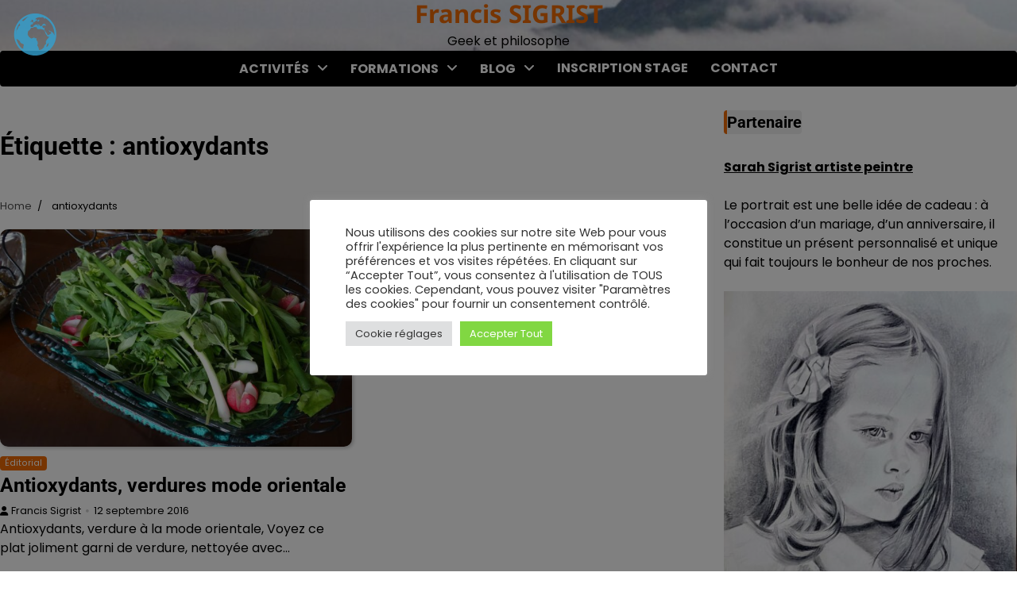

--- FILE ---
content_type: text/html; charset=UTF-8
request_url: https://francis-sigrist.fr/tag/antioxydants/
body_size: 13867
content:
<!doctype html>
<html lang="fr-FR">
<head>
	<meta charset="UTF-8">
	<meta name="viewport" content="width=device-width, initial-scale=1">
	<link rel="profile" href="https://gmpg.org/xfn/11">

	<meta name='robots' content='index, follow, max-image-preview:large, max-snippet:-1, max-video-preview:-1' />
	<style>img:is([sizes="auto" i], [sizes^="auto," i]) { contain-intrinsic-size: 3000px 1500px }</style>
	
	<!-- This site is optimized with the Yoast SEO plugin v26.3 - https://yoast.com/wordpress/plugins/seo/ -->
	<title>antioxydants Archives - Francis SIGRIST</title>
	<meta name="description" content="Maîtrisez vos émotions et votre énergie vitale grâce à l&#039; OAKI, véritable synthèse moderne des techniques martiales japonaises." />
	<link rel="canonical" href="https://francis-sigrist.fr/tag/antioxydants/" />
	<meta property="og:locale" content="fr_FR" />
	<meta property="og:type" content="article" />
	<meta property="og:title" content="antioxydants Archives - Francis SIGRIST" />
	<meta property="og:description" content="Maîtrisez vos émotions et votre énergie vitale grâce à l&#039; OAKI, véritable synthèse moderne des techniques martiales japonaises." />
	<meta property="og:url" content="https://francis-sigrist.fr/tag/antioxydants/" />
	<meta property="og:site_name" content="Francis SIGRIST" />
	<meta property="og:image" content="https://francis-sigrist.fr/wp-content/uploads/2019/02/LOGO-OAKI-p.png" />
	<meta property="og:image:width" content="360" />
	<meta property="og:image:height" content="360" />
	<meta property="og:image:type" content="image/png" />
	<script type="application/ld+json" class="yoast-schema-graph">{"@context":"https://schema.org","@graph":[{"@type":"CollectionPage","@id":"https://francis-sigrist.fr/tag/antioxydants/","url":"https://francis-sigrist.fr/tag/antioxydants/","name":"antioxydants Archives - Francis SIGRIST","isPartOf":{"@id":"https://francis-sigrist.fr/#website"},"primaryImageOfPage":{"@id":"https://francis-sigrist.fr/tag/antioxydants/#primaryimage"},"image":{"@id":"https://francis-sigrist.fr/tag/antioxydants/#primaryimage"},"thumbnailUrl":"https://francis-sigrist.fr/wp-content/uploads/2016/09/antioxydants.jpg","description":"Maîtrisez vos émotions et votre énergie vitale grâce à l' OAKI, véritable synthèse moderne des techniques martiales japonaises.","breadcrumb":{"@id":"https://francis-sigrist.fr/tag/antioxydants/#breadcrumb"},"inLanguage":"fr-FR"},{"@type":"ImageObject","inLanguage":"fr-FR","@id":"https://francis-sigrist.fr/tag/antioxydants/#primaryimage","url":"https://francis-sigrist.fr/wp-content/uploads/2016/09/antioxydants.jpg","contentUrl":"https://francis-sigrist.fr/wp-content/uploads/2016/09/antioxydants.jpg","width":703,"height":436,"caption":"antioxydants"},{"@type":"BreadcrumbList","@id":"https://francis-sigrist.fr/tag/antioxydants/#breadcrumb","itemListElement":[{"@type":"ListItem","position":1,"name":"Accueil","item":"https://francis-sigrist.fr/"},{"@type":"ListItem","position":2,"name":"antioxydants"}]},{"@type":"WebSite","@id":"https://francis-sigrist.fr/#website","url":"https://francis-sigrist.fr/","name":"Francis SIGRIST","description":"Geek et philosophe","publisher":{"@id":"https://francis-sigrist.fr/#/schema/person/221928a4eba076b82c20c73196cf7ba0"},"potentialAction":[{"@type":"SearchAction","target":{"@type":"EntryPoint","urlTemplate":"https://francis-sigrist.fr/?s={search_term_string}"},"query-input":{"@type":"PropertyValueSpecification","valueRequired":true,"valueName":"search_term_string"}}],"inLanguage":"fr-FR"},{"@type":["Person","Organization"],"@id":"https://francis-sigrist.fr/#/schema/person/221928a4eba076b82c20c73196cf7ba0","name":"Francis Sigrist","image":{"@type":"ImageObject","inLanguage":"fr-FR","@id":"https://francis-sigrist.fr/#/schema/person/image/","url":"https://francis-sigrist.fr/wp-content/uploads/2019/07/francis-opti.png","contentUrl":"https://francis-sigrist.fr/wp-content/uploads/2019/07/francis-opti.png","width":476,"height":523,"caption":"Francis Sigrist"},"logo":{"@id":"https://francis-sigrist.fr/#/schema/person/image/"},"description":"Avec plus de 40 années d'expérience dans les arts martiaux et les arts énergétiques comme le Qi Gong et le Yoga, Francis il a croisé la route de nombreux Maîtres qui lui on transmis la philosophie qu'il applique avec enthousiasme et qu'il aime partager."}]}</script>
	<!-- / Yoast SEO plugin. -->


<link rel='dns-prefetch' href='//static.addtoany.com' />
<link rel="alternate" type="application/rss+xml" title="Francis SIGRIST &raquo; Flux" href="https://francis-sigrist.fr/feed/" />
<link rel="alternate" type="application/rss+xml" title="Francis SIGRIST &raquo; Flux des commentaires" href="https://francis-sigrist.fr/comments/feed/" />
<link rel="alternate" type="application/rss+xml" title="Francis SIGRIST &raquo; Flux de l’étiquette antioxydants" href="https://francis-sigrist.fr/tag/antioxydants/feed/" />
		<!-- This site uses the Google Analytics by MonsterInsights plugin v9.9.0 - Using Analytics tracking - https://www.monsterinsights.com/ -->
							<script src="//www.googletagmanager.com/gtag/js?id=G-KCRQ9S3NXH"  data-cfasync="false" data-wpfc-render="false" async></script>
			<script data-cfasync="false" data-wpfc-render="false">
				var mi_version = '9.9.0';
				var mi_track_user = true;
				var mi_no_track_reason = '';
								var MonsterInsightsDefaultLocations = {"page_location":"https:\/\/francis-sigrist.fr\/tag\/antioxydants\/"};
								if ( typeof MonsterInsightsPrivacyGuardFilter === 'function' ) {
					var MonsterInsightsLocations = (typeof MonsterInsightsExcludeQuery === 'object') ? MonsterInsightsPrivacyGuardFilter( MonsterInsightsExcludeQuery ) : MonsterInsightsPrivacyGuardFilter( MonsterInsightsDefaultLocations );
				} else {
					var MonsterInsightsLocations = (typeof MonsterInsightsExcludeQuery === 'object') ? MonsterInsightsExcludeQuery : MonsterInsightsDefaultLocations;
				}

								var disableStrs = [
										'ga-disable-G-KCRQ9S3NXH',
									];

				/* Function to detect opted out users */
				function __gtagTrackerIsOptedOut() {
					for (var index = 0; index < disableStrs.length; index++) {
						if (document.cookie.indexOf(disableStrs[index] + '=true') > -1) {
							return true;
						}
					}

					return false;
				}

				/* Disable tracking if the opt-out cookie exists. */
				if (__gtagTrackerIsOptedOut()) {
					for (var index = 0; index < disableStrs.length; index++) {
						window[disableStrs[index]] = true;
					}
				}

				/* Opt-out function */
				function __gtagTrackerOptout() {
					for (var index = 0; index < disableStrs.length; index++) {
						document.cookie = disableStrs[index] + '=true; expires=Thu, 31 Dec 2099 23:59:59 UTC; path=/';
						window[disableStrs[index]] = true;
					}
				}

				if ('undefined' === typeof gaOptout) {
					function gaOptout() {
						__gtagTrackerOptout();
					}
				}
								window.dataLayer = window.dataLayer || [];

				window.MonsterInsightsDualTracker = {
					helpers: {},
					trackers: {},
				};
				if (mi_track_user) {
					function __gtagDataLayer() {
						dataLayer.push(arguments);
					}

					function __gtagTracker(type, name, parameters) {
						if (!parameters) {
							parameters = {};
						}

						if (parameters.send_to) {
							__gtagDataLayer.apply(null, arguments);
							return;
						}

						if (type === 'event') {
														parameters.send_to = monsterinsights_frontend.v4_id;
							var hookName = name;
							if (typeof parameters['event_category'] !== 'undefined') {
								hookName = parameters['event_category'] + ':' + name;
							}

							if (typeof MonsterInsightsDualTracker.trackers[hookName] !== 'undefined') {
								MonsterInsightsDualTracker.trackers[hookName](parameters);
							} else {
								__gtagDataLayer('event', name, parameters);
							}
							
						} else {
							__gtagDataLayer.apply(null, arguments);
						}
					}

					__gtagTracker('js', new Date());
					__gtagTracker('set', {
						'developer_id.dZGIzZG': true,
											});
					if ( MonsterInsightsLocations.page_location ) {
						__gtagTracker('set', MonsterInsightsLocations);
					}
										__gtagTracker('config', 'G-KCRQ9S3NXH', {"forceSSL":"true"} );
										window.gtag = __gtagTracker;										(function () {
						/* https://developers.google.com/analytics/devguides/collection/analyticsjs/ */
						/* ga and __gaTracker compatibility shim. */
						var noopfn = function () {
							return null;
						};
						var newtracker = function () {
							return new Tracker();
						};
						var Tracker = function () {
							return null;
						};
						var p = Tracker.prototype;
						p.get = noopfn;
						p.set = noopfn;
						p.send = function () {
							var args = Array.prototype.slice.call(arguments);
							args.unshift('send');
							__gaTracker.apply(null, args);
						};
						var __gaTracker = function () {
							var len = arguments.length;
							if (len === 0) {
								return;
							}
							var f = arguments[len - 1];
							if (typeof f !== 'object' || f === null || typeof f.hitCallback !== 'function') {
								if ('send' === arguments[0]) {
									var hitConverted, hitObject = false, action;
									if ('event' === arguments[1]) {
										if ('undefined' !== typeof arguments[3]) {
											hitObject = {
												'eventAction': arguments[3],
												'eventCategory': arguments[2],
												'eventLabel': arguments[4],
												'value': arguments[5] ? arguments[5] : 1,
											}
										}
									}
									if ('pageview' === arguments[1]) {
										if ('undefined' !== typeof arguments[2]) {
											hitObject = {
												'eventAction': 'page_view',
												'page_path': arguments[2],
											}
										}
									}
									if (typeof arguments[2] === 'object') {
										hitObject = arguments[2];
									}
									if (typeof arguments[5] === 'object') {
										Object.assign(hitObject, arguments[5]);
									}
									if ('undefined' !== typeof arguments[1].hitType) {
										hitObject = arguments[1];
										if ('pageview' === hitObject.hitType) {
											hitObject.eventAction = 'page_view';
										}
									}
									if (hitObject) {
										action = 'timing' === arguments[1].hitType ? 'timing_complete' : hitObject.eventAction;
										hitConverted = mapArgs(hitObject);
										__gtagTracker('event', action, hitConverted);
									}
								}
								return;
							}

							function mapArgs(args) {
								var arg, hit = {};
								var gaMap = {
									'eventCategory': 'event_category',
									'eventAction': 'event_action',
									'eventLabel': 'event_label',
									'eventValue': 'event_value',
									'nonInteraction': 'non_interaction',
									'timingCategory': 'event_category',
									'timingVar': 'name',
									'timingValue': 'value',
									'timingLabel': 'event_label',
									'page': 'page_path',
									'location': 'page_location',
									'title': 'page_title',
									'referrer' : 'page_referrer',
								};
								for (arg in args) {
																		if (!(!args.hasOwnProperty(arg) || !gaMap.hasOwnProperty(arg))) {
										hit[gaMap[arg]] = args[arg];
									} else {
										hit[arg] = args[arg];
									}
								}
								return hit;
							}

							try {
								f.hitCallback();
							} catch (ex) {
							}
						};
						__gaTracker.create = newtracker;
						__gaTracker.getByName = newtracker;
						__gaTracker.getAll = function () {
							return [];
						};
						__gaTracker.remove = noopfn;
						__gaTracker.loaded = true;
						window['__gaTracker'] = __gaTracker;
					})();
									} else {
										console.log("");
					(function () {
						function __gtagTracker() {
							return null;
						}

						window['__gtagTracker'] = __gtagTracker;
						window['gtag'] = __gtagTracker;
					})();
									}
			</script>
			
							<!-- / Google Analytics by MonsterInsights -->
		<script>
window._wpemojiSettings = {"baseUrl":"https:\/\/s.w.org\/images\/core\/emoji\/16.0.1\/72x72\/","ext":".png","svgUrl":"https:\/\/s.w.org\/images\/core\/emoji\/16.0.1\/svg\/","svgExt":".svg","source":{"concatemoji":"https:\/\/francis-sigrist.fr\/wp-includes\/js\/wp-emoji-release.min.js?ver=6.8.3"}};
/*! This file is auto-generated */
!function(s,n){var o,i,e;function c(e){try{var t={supportTests:e,timestamp:(new Date).valueOf()};sessionStorage.setItem(o,JSON.stringify(t))}catch(e){}}function p(e,t,n){e.clearRect(0,0,e.canvas.width,e.canvas.height),e.fillText(t,0,0);var t=new Uint32Array(e.getImageData(0,0,e.canvas.width,e.canvas.height).data),a=(e.clearRect(0,0,e.canvas.width,e.canvas.height),e.fillText(n,0,0),new Uint32Array(e.getImageData(0,0,e.canvas.width,e.canvas.height).data));return t.every(function(e,t){return e===a[t]})}function u(e,t){e.clearRect(0,0,e.canvas.width,e.canvas.height),e.fillText(t,0,0);for(var n=e.getImageData(16,16,1,1),a=0;a<n.data.length;a++)if(0!==n.data[a])return!1;return!0}function f(e,t,n,a){switch(t){case"flag":return n(e,"\ud83c\udff3\ufe0f\u200d\u26a7\ufe0f","\ud83c\udff3\ufe0f\u200b\u26a7\ufe0f")?!1:!n(e,"\ud83c\udde8\ud83c\uddf6","\ud83c\udde8\u200b\ud83c\uddf6")&&!n(e,"\ud83c\udff4\udb40\udc67\udb40\udc62\udb40\udc65\udb40\udc6e\udb40\udc67\udb40\udc7f","\ud83c\udff4\u200b\udb40\udc67\u200b\udb40\udc62\u200b\udb40\udc65\u200b\udb40\udc6e\u200b\udb40\udc67\u200b\udb40\udc7f");case"emoji":return!a(e,"\ud83e\udedf")}return!1}function g(e,t,n,a){var r="undefined"!=typeof WorkerGlobalScope&&self instanceof WorkerGlobalScope?new OffscreenCanvas(300,150):s.createElement("canvas"),o=r.getContext("2d",{willReadFrequently:!0}),i=(o.textBaseline="top",o.font="600 32px Arial",{});return e.forEach(function(e){i[e]=t(o,e,n,a)}),i}function t(e){var t=s.createElement("script");t.src=e,t.defer=!0,s.head.appendChild(t)}"undefined"!=typeof Promise&&(o="wpEmojiSettingsSupports",i=["flag","emoji"],n.supports={everything:!0,everythingExceptFlag:!0},e=new Promise(function(e){s.addEventListener("DOMContentLoaded",e,{once:!0})}),new Promise(function(t){var n=function(){try{var e=JSON.parse(sessionStorage.getItem(o));if("object"==typeof e&&"number"==typeof e.timestamp&&(new Date).valueOf()<e.timestamp+604800&&"object"==typeof e.supportTests)return e.supportTests}catch(e){}return null}();if(!n){if("undefined"!=typeof Worker&&"undefined"!=typeof OffscreenCanvas&&"undefined"!=typeof URL&&URL.createObjectURL&&"undefined"!=typeof Blob)try{var e="postMessage("+g.toString()+"("+[JSON.stringify(i),f.toString(),p.toString(),u.toString()].join(",")+"));",a=new Blob([e],{type:"text/javascript"}),r=new Worker(URL.createObjectURL(a),{name:"wpTestEmojiSupports"});return void(r.onmessage=function(e){c(n=e.data),r.terminate(),t(n)})}catch(e){}c(n=g(i,f,p,u))}t(n)}).then(function(e){for(var t in e)n.supports[t]=e[t],n.supports.everything=n.supports.everything&&n.supports[t],"flag"!==t&&(n.supports.everythingExceptFlag=n.supports.everythingExceptFlag&&n.supports[t]);n.supports.everythingExceptFlag=n.supports.everythingExceptFlag&&!n.supports.flag,n.DOMReady=!1,n.readyCallback=function(){n.DOMReady=!0}}).then(function(){return e}).then(function(){var e;n.supports.everything||(n.readyCallback(),(e=n.source||{}).concatemoji?t(e.concatemoji):e.wpemoji&&e.twemoji&&(t(e.twemoji),t(e.wpemoji)))}))}((window,document),window._wpemojiSettings);
</script>
<style id='wp-emoji-styles-inline-css'>

	img.wp-smiley, img.emoji {
		display: inline !important;
		border: none !important;
		box-shadow: none !important;
		height: 1em !important;
		width: 1em !important;
		margin: 0 0.07em !important;
		vertical-align: -0.1em !important;
		background: none !important;
		padding: 0 !important;
	}
</style>
<link rel='stylesheet' id='cookie-law-info-css' href='https://francis-sigrist.fr/wp-content/plugins/cookie-law-info/legacy/public/css/cookie-law-info-public.css?ver=3.3.6' media='all' />
<link rel='stylesheet' id='cookie-law-info-gdpr-css' href='https://francis-sigrist.fr/wp-content/plugins/cookie-law-info/legacy/public/css/cookie-law-info-gdpr.css?ver=3.3.6' media='all' />
<link rel='stylesheet' id='eternal-news-fonts-css' href='https://francis-sigrist.fr/wp-content/fonts/25e2a06084be5e81267c6619e239a0e2.css' media='all' />
<link rel='stylesheet' id='slick-style-css' href='https://francis-sigrist.fr/wp-content/plugins/wp-google-my-business-auto-publish/inc/external/slick.css?ver=6.8.3' media='all' />
<link rel='stylesheet' id='fontawesome-style-css' href='https://francis-sigrist.fr/wp-content/themes/eternal-news/assets/css/fontawesome.min.css?ver=6.7.2' media='all' />
<link rel='stylesheet' id='conveyor-ticker-style-css' href='https://francis-sigrist.fr/wp-content/themes/eternal-news/assets/css/jquery.jConveyorTicker.min.css?ver=1.1.0' media='all' />
<link rel='stylesheet' id='eternal-news-blocks-style-css' href='https://francis-sigrist.fr/wp-content/themes/eternal-news/assets/css/blocks.min.css?ver=6.8.3' media='all' />
<link rel='stylesheet' id='eternal-news-style-css' href='https://francis-sigrist.fr/wp-content/themes/eternal-news/style.css?ver=1.0.1' media='all' />
<style id='eternal-news-style-inline-css'>


	/* Site title and tagline color css */
	:root {
		--site-title-hue: #ed6904;
		--site-tagline-hue: #000000;

		
		
		
		
	}
	
</style>
<link rel='stylesheet' id='addtoany-css' href='https://francis-sigrist.fr/wp-content/plugins/add-to-any/addtoany.min.css?ver=1.16' media='all' />
<link rel='stylesheet' id='elementor-frontend-css' href='https://francis-sigrist.fr/wp-content/plugins/elementor/assets/css/frontend.min.css?ver=3.33.0' media='all' />
<link rel='stylesheet' id='eael-general-css' href='https://francis-sigrist.fr/wp-content/plugins/essential-addons-for-elementor-lite/assets/front-end/css/view/general.min.css?ver=6.4.0' media='all' />
<script src="https://francis-sigrist.fr/wp-content/plugins/google-analytics-for-wordpress/assets/js/frontend-gtag.min.js?ver=9.9.0" id="monsterinsights-frontend-script-js" async data-wp-strategy="async"></script>
<script data-cfasync="false" data-wpfc-render="false" id='monsterinsights-frontend-script-js-extra'>var monsterinsights_frontend = {"js_events_tracking":"true","download_extensions":"doc,pdf,ppt,zip,xls,docx,pptx,xlsx","inbound_paths":"[]","home_url":"https:\/\/francis-sigrist.fr","hash_tracking":"false","v4_id":"G-KCRQ9S3NXH"};</script>
<script id="addtoany-core-js-before">
window.a2a_config=window.a2a_config||{};a2a_config.callbacks=[];a2a_config.overlays=[];a2a_config.templates={};a2a_localize = {
	Share: "Partager",
	Save: "Enregistrer",
	Subscribe: "S'abonner",
	Email: "E-mail",
	Bookmark: "Marque-page",
	ShowAll: "Montrer tout",
	ShowLess: "Montrer moins",
	FindServices: "Trouver des service(s)",
	FindAnyServiceToAddTo: "Trouver instantan&eacute;ment des services &agrave; ajouter &agrave;",
	PoweredBy: "Propuls&eacute; par",
	ShareViaEmail: "Partager par e-mail",
	SubscribeViaEmail: "S’abonner par e-mail",
	BookmarkInYourBrowser: "Ajouter un signet dans votre navigateur",
	BookmarkInstructions: "Appuyez sur Ctrl+D ou \u2318+D pour mettre cette page en signet",
	AddToYourFavorites: "Ajouter &agrave; vos favoris",
	SendFromWebOrProgram: "Envoyer depuis n’importe quelle adresse e-mail ou logiciel e-mail",
	EmailProgram: "Programme d’e-mail",
	More: "Plus&#8230;",
	ThanksForSharing: "Merci de partager !",
	ThanksForFollowing: "Merci de nous suivre !"
};
</script>
<script defer src="https://static.addtoany.com/menu/page.js" id="addtoany-core-js"></script>
<script src="https://francis-sigrist.fr/wp-includes/js/jquery/jquery.min.js?ver=3.7.1" id="jquery-core-js"></script>
<script src="https://francis-sigrist.fr/wp-includes/js/jquery/jquery-migrate.min.js?ver=3.4.1" id="jquery-migrate-js"></script>
<script defer src="https://francis-sigrist.fr/wp-content/plugins/add-to-any/addtoany.min.js?ver=1.1" id="addtoany-jquery-js"></script>
<script id="cookie-law-info-js-extra">
var Cli_Data = {"nn_cookie_ids":[],"cookielist":[],"non_necessary_cookies":[],"ccpaEnabled":"","ccpaRegionBased":"","ccpaBarEnabled":"","strictlyEnabled":["necessary","obligatoire"],"ccpaType":"gdpr","js_blocking":"","custom_integration":"","triggerDomRefresh":"","secure_cookies":""};
var cli_cookiebar_settings = {"animate_speed_hide":"500","animate_speed_show":"500","background":"#FFF","border":"#b1a6a6c2","border_on":"","button_1_button_colour":"#61a229","button_1_button_hover":"#4e8221","button_1_link_colour":"#fff","button_1_as_button":"1","button_1_new_win":"","button_2_button_colour":"#333","button_2_button_hover":"#292929","button_2_link_colour":"#444","button_2_as_button":"1","button_2_hidebar":"","button_3_button_colour":"#dedfe0","button_3_button_hover":"#b2b2b3","button_3_link_colour":"#333333","button_3_as_button":"1","button_3_new_win":"","button_4_button_colour":"#dedfe0","button_4_button_hover":"#b2b2b3","button_4_link_colour":"#333333","button_4_as_button":"1","button_7_button_colour":"#81d742","button_7_button_hover":"#67ac35","button_7_link_colour":"#fff","button_7_as_button":"1","button_7_new_win":"","font_family":"inherit","header_fix":"","notify_animate_hide":"1","notify_animate_show":"1","notify_div_id":"#cookie-law-info-bar","notify_position_horizontal":"right","notify_position_vertical":"bottom","scroll_close":"","scroll_close_reload":"","accept_close_reload":"","reject_close_reload":"","showagain_tab":"","showagain_background":"#fff","showagain_border":"#000","showagain_div_id":"#cookie-law-info-again","showagain_x_position":"100px","text":"#333333","show_once_yn":"","show_once":"10000","logging_on":"","as_popup":"","popup_overlay":"1","bar_heading_text":"","cookie_bar_as":"popup","popup_showagain_position":"bottom-right","widget_position":"left"};
var log_object = {"ajax_url":"https:\/\/francis-sigrist.fr\/wp-admin\/admin-ajax.php"};
</script>
<script src="https://francis-sigrist.fr/wp-content/plugins/cookie-law-info/legacy/public/js/cookie-law-info-public.js?ver=3.3.6" id="cookie-law-info-js"></script>
<link rel="https://api.w.org/" href="https://francis-sigrist.fr/wp-json/" /><link rel="alternate" title="JSON" type="application/json" href="https://francis-sigrist.fr/wp-json/wp/v2/tags/180" /><link rel="EditURI" type="application/rsd+xml" title="RSD" href="https://francis-sigrist.fr/xmlrpc.php?rsd" />
<meta name="generator" content="WordPress 6.8.3" />

<style type="text/css" id="breadcrumb-trail-css">.trail-items li:not(:last-child):after {content: "/";}</style>
<meta name="generator" content="Elementor 3.33.0; features: additional_custom_breakpoints; settings: css_print_method-external, google_font-enabled, font_display-auto">
			<style>
				.e-con.e-parent:nth-of-type(n+4):not(.e-lazyloaded):not(.e-no-lazyload),
				.e-con.e-parent:nth-of-type(n+4):not(.e-lazyloaded):not(.e-no-lazyload) * {
					background-image: none !important;
				}
				@media screen and (max-height: 1024px) {
					.e-con.e-parent:nth-of-type(n+3):not(.e-lazyloaded):not(.e-no-lazyload),
					.e-con.e-parent:nth-of-type(n+3):not(.e-lazyloaded):not(.e-no-lazyload) * {
						background-image: none !important;
					}
				}
				@media screen and (max-height: 640px) {
					.e-con.e-parent:nth-of-type(n+2):not(.e-lazyloaded):not(.e-no-lazyload),
					.e-con.e-parent:nth-of-type(n+2):not(.e-lazyloaded):not(.e-no-lazyload) * {
						background-image: none !important;
					}
				}
			</style>
			<link rel="icon" href="https://francis-sigrist.fr/wp-content/uploads/2022/05/cropped-cropped-logo-francis-32x32.png" sizes="32x32" />
<link rel="icon" href="https://francis-sigrist.fr/wp-content/uploads/2022/05/cropped-cropped-logo-francis-192x192.png" sizes="192x192" />
<link rel="apple-touch-icon" href="https://francis-sigrist.fr/wp-content/uploads/2022/05/cropped-cropped-logo-francis-180x180.png" />
<meta name="msapplication-TileImage" content="https://francis-sigrist.fr/wp-content/uploads/2022/05/cropped-cropped-logo-francis-270x270.png" />
</head>

<body class="archive tag tag-antioxydants tag-180 wp-embed-responsive wp-theme-eternal-news hfeed artify-eternal-news light-theme right-sidebar elementor-default elementor-kit-5909">
		<div id="page" class="site">
		<a class="skip-link screen-reader-text" href="#primary-content">Skip to content</a>

		<div id="loader">
			<div class="loader-container">
				<div id="preloader">
					<div class="pre-loader-6"></div>
				</div>
			</div>
		</div><!-- #loader -->
		
		
		<header id="masthead" class="site-header">
			
			<div class="site-middle-header">
									<div class="theme-header-img">
						<img src="https://francis-sigrist.fr/wp-content/uploads/2021/01/cropped-cropped-cropped-home_page_header-scaled-1-1.jpg" alt="Header Image">
					</div>
								<div class="site-container-width">
					<div class="site-middle-header-wrapper">
						<div class="site-branding">
															<div class="site-identity">
																			<p class="site-title"><a href="https://francis-sigrist.fr/" rel="home">Francis SIGRIST</a></p>
																					<p class="site-description">Geek et philosophe</p>
																	</div>
													</div>
											</div>
				</div>
			</div>

			<div class="theme-main-header">
				<div class="site-container-width">
					<div class="theme-main-header-wrapper">
						<div class="primary-nav">
							<div class="primary-nav-container">

								<div class="header-nav">
									<nav id="site-navigation" class="main-navigation">
										<button class="menu-toggle" aria-controls="primary-menu" aria-expanded="false">
											<span></span>
											<span></span>
											<span></span>
										</button>
										<div class="menu-haut-container"><ul id="primary-menu" class="menu"><li id="menu-item-8561" class="menu-item menu-item-type-custom menu-item-object-custom menu-item-has-children menu-item-8561"><a href="#.">Activités</a>
<ul class="sub-menu">
	<li id="menu-item-7743" class="menu-item menu-item-type-post_type menu-item-object-page menu-item-home menu-item-has-children menu-item-7743"><a href="https://francis-sigrist.fr/methode-oaki/">Méthode OAKI</a>
	<ul class="sub-menu">
		<li id="menu-item-7742" class="menu-item menu-item-type-post_type menu-item-object-page menu-item-7742"><a href="https://francis-sigrist.fr/energie-vitale/">Énergie Vitale</a></li>
	</ul>
</li>
	<li id="menu-item-7751" class="menu-item menu-item-type-custom menu-item-object-custom menu-item-has-children menu-item-7751"><a href="#.">Méditations</a>
	<ul class="sub-menu">
		<li id="menu-item-7736" class="menu-item menu-item-type-post_type menu-item-object-page menu-item-7736"><a href="https://francis-sigrist.fr/meditation-avec-objet/">Méditation avec objet</a></li>
		<li id="menu-item-7746" class="menu-item menu-item-type-post_type menu-item-object-page menu-item-7746"><a href="https://francis-sigrist.fr/meditation-nancy-moderne/relaxation/">Relaxation</a></li>
		<li id="menu-item-7737" class="menu-item menu-item-type-post_type menu-item-object-page menu-item-7737"><a href="https://francis-sigrist.fr/meditation-spirituelle/">Méditation Spirituelle</a></li>
	</ul>
</li>
</ul>
</li>
<li id="menu-item-7752" class="menu-item menu-item-type-custom menu-item-object-custom menu-item-has-children menu-item-7752"><a href="#.">Formations</a>
<ul class="sub-menu">
	<li id="menu-item-10713" class="menu-item menu-item-type-custom menu-item-object-custom menu-item-10713"><a href="https://sylvotherapie.eu/formation-sylvotherapie/">Animateur Sylvothérapie</a></li>
	<li id="menu-item-7720" class="menu-item menu-item-type-post_type menu-item-object-page menu-item-7720"><a href="https://francis-sigrist.fr/formation-art-des-samourais/">Formation Art des Samouraïs</a></li>
</ul>
</li>
<li id="menu-item-7800" class="menu-item menu-item-type-custom menu-item-object-custom menu-item-has-children menu-item-7800"><a href="#.">Blog</a>
<ul class="sub-menu">
	<li id="menu-item-7795" class="menu-item menu-item-type-taxonomy menu-item-object-category menu-item-7795"><a href="https://francis-sigrist.fr/category/editorial/">Éditorial</a></li>
	<li id="menu-item-9470" class="menu-item menu-item-type-taxonomy menu-item-object-category menu-item-9470"><a href="https://francis-sigrist.fr/category/autosuggestion/">Autosuggestion</a></li>
	<li id="menu-item-7797" class="menu-item menu-item-type-taxonomy menu-item-object-category menu-item-7797"><a href="https://francis-sigrist.fr/category/dans-les-medias/">Dans les médias</a></li>
	<li id="menu-item-7798" class="menu-item menu-item-type-taxonomy menu-item-object-category menu-item-7798"><a href="https://francis-sigrist.fr/category/sante/">Santé</a></li>
	<li id="menu-item-9469" class="menu-item menu-item-type-taxonomy menu-item-object-category menu-item-9469"><a href="https://francis-sigrist.fr/category/dans-les-medias/">Dans les médias</a></li>
</ul>
</li>
<li id="menu-item-11010" class="menu-item menu-item-type-post_type menu-item-object-page menu-item-11010"><a href="https://francis-sigrist.fr/inscription-stage/">Inscription Stage</a></li>
<li id="menu-item-11017" class="menu-item menu-item-type-post_type menu-item-object-page menu-item-11017"><a href="https://francis-sigrist.fr/contact/">Contact</a></li>
</ul></div>									</nav><!-- #site-navigation -->
								</div>

							</div>
						</div>
					</div>
				</div>
			</div>

		</header><!-- #masthead -->

		<div id="primary-content" class="primary-site-content">

			
				<div id="content" class="site-content site-container-width">
					<div class="theme-wrapper">

					
<main id="primary" class="site-main">

	
		<header class="page-header">
			<h1 class="page-title">Étiquette : <span>antioxydants</span></h1>		</header><!-- .page-header -->
					<div id="breadcrumb-list">
				<nav role="navigation" aria-label="Breadcrumbs" class="breadcrumb-trail breadcrumbs" itemprop="breadcrumb"><ul class="trail-items" itemscope itemtype="http://schema.org/BreadcrumbList"><meta name="numberOfItems" content="2" /><meta name="itemListOrder" content="Ascending" /><li itemprop="itemListElement" itemscope itemtype="http://schema.org/ListItem" class="trail-item trail-begin"><a href="https://francis-sigrist.fr/" rel="home" itemprop="item"><span itemprop="name">Home</span></a><meta itemprop="position" content="1" /></li><li itemprop="itemListElement" itemscope itemtype="http://schema.org/ListItem" class="trail-item trail-end"><span itemprop="item"><span itemprop="name">antioxydants</span></span><meta itemprop="position" content="2" /></li></ul></nav>			</div><!-- #breadcrumb-list -->
		
		
		<div class="archive-area grid-view double-column">

			
<article id="post-2847" class="post-2847 post type-post status-publish format-standard has-post-thumbnail hentry category-editorial tag-antioxydants">
	<div class="single-card-container grid-card">
			<div class="single-card-image">
				
			<a class="post-thumbnail" href="https://francis-sigrist.fr/antioxydants-verdures-mode-orientale/" aria-hidden="true" tabindex="-1">
				<img fetchpriority="high" width="703" height="436" src="https://francis-sigrist.fr/wp-content/uploads/2016/09/antioxydants.jpg" class="attachment-post-thumbnail size-post-thumbnail wp-post-image" alt="Antioxydants, verdures mode orientale" decoding="async" srcset="https://francis-sigrist.fr/wp-content/uploads/2016/09/antioxydants.jpg 703w, https://francis-sigrist.fr/wp-content/uploads/2016/09/antioxydants-500x310.jpg 500w, https://francis-sigrist.fr/wp-content/uploads/2016/09/antioxydants-600x372.jpg 600w" sizes="(max-width: 703px) 100vw, 703px" />			</a>

						</div>
		<div class="single-card-detail">
							<div class="card-categories">
					<span class="cat-links"><a href="https://francis-sigrist.fr/category/editorial/" rel="category tag">Éditorial</a></span>				</div>
						<h2 class="card-title"><a href="https://francis-sigrist.fr/antioxydants-verdures-mode-orientale/" rel="bookmark">Antioxydants, verdures mode orientale</a></h2>				<div class="card-meta">
											<span class="post-author"><span class="byline"> <span class="author vcard"><a class="url fn n" href="https://francis-sigrist.fr/author/admin54/">Francis Sigrist</a></span></span></span>
																<span class="post-date"><span class="posted-on"><a href="https://francis-sigrist.fr/antioxydants-verdures-mode-orientale/" rel="bookmark"><time class="entry-date published" datetime="2016-09-12T07:17:38+02:00">12 septembre 2016</time><time class="updated" datetime="2017-02-22T08:23:05+01:00">22 février 2017</time></a></span></span>
									</div>
						<div class="post-content">
				Antioxydants, verdure à la mode orientale, Voyez ce plat joliment garni de verdure, nettoyée avec…			</div><!-- post-content -->
		</div>
	</div>
</article><!-- #post-2847 -->
		</div>
		
		</main><!-- #main -->


<aside id="secondary" class="widget-area">
	<section id="text-22" class="widget widget_text"><h2 class="widget-title">Partenaire</h2>			<div class="textwidget"><p><a href="https://sarah-sigrist-artiste-peintre.fr/"><strong>Sarah Sigrist artiste peintre</strong></a></p>
<p class="wa_style_itlm22n36qa1ko">Le portrait est une belle idée de cadeau : à l’occasion d’un mariage, d’un anniversaire, il constitue un présent personnalisé et unique qui fait toujours le bonheur de nos proches.</p>
</div>
		</section><section id="media_image-2" class="widget widget_media_image"><img width="386" height="500" src="https://francis-sigrist.fr/wp-content/uploads/2025/01/Portrait-petite-386x500.jpg" class="image wp-image-11057  attachment-medium size-medium" alt="SARAH SIGRIST" style="max-width: 100%; height: auto;" decoding="async" srcset="https://francis-sigrist.fr/wp-content/uploads/2025/01/Portrait-petite-386x500.jpg 386w, https://francis-sigrist.fr/wp-content/uploads/2025/01/Portrait-petite-790x1024.jpg 790w, https://francis-sigrist.fr/wp-content/uploads/2025/01/Portrait-petite-768x996.jpg 768w, https://francis-sigrist.fr/wp-content/uploads/2025/01/Portrait-petite-1185x1536.jpg 1185w, https://francis-sigrist.fr/wp-content/uploads/2025/01/Portrait-petite.jpg 1557w" sizes="(max-width: 386px) 100vw, 386px" /></section></aside><!-- #secondary -->

</div>

</div>
</div><!-- #content -->


<footer id="colophon" class="site-footer">
		<div class="upper-footer">
		<div class="site-container-width">
			<div class="upper-footer-container">

									<div class="footer-widget-block">
						<section id="text-16" class="widget widget_text"><h2 class="widget-title">Partenaire</h2>			<div class="textwidget"><p><span class="tp-bq-desc"><a href="https://sylvotherapie.eu/"><strong>Sylvothérapie des bains de forêt</strong></a></span></p>
<p><span class="tp-bq-desc">Depuis la nuit des temps, les hommes ont ressenti l&rsquo;appel de la forêt dont il est issu. Nourriture, protection, santé, spiritualité, les arbres sont reconnus comme des parents anciens, protecteurs et porteurs de sagesse.</span></p>
</div>
		</section><section id="media_image-3" class="widget widget_media_image"><img width="519" height="359" src="https://francis-sigrist.fr/wp-content/uploads/2021/07/japan-378134_1920-768x531.jpg" class="image wp-image-7820  attachment-519x359 size-519x359" alt="sylvothérapie" style="max-width: 100%; height: auto;" decoding="async" srcset="https://francis-sigrist.fr/wp-content/uploads/2021/07/japan-378134_1920-768x531.jpg 768w, https://francis-sigrist.fr/wp-content/uploads/2021/07/japan-378134_1920-500x346.jpg 500w, https://francis-sigrist.fr/wp-content/uploads/2021/07/japan-378134_1920-1024x708.jpg 1024w, https://francis-sigrist.fr/wp-content/uploads/2021/07/japan-378134_1920-1536x1062.jpg 1536w, https://francis-sigrist.fr/wp-content/uploads/2021/07/japan-378134_1920-1563x1080.jpg 1563w, https://francis-sigrist.fr/wp-content/uploads/2021/07/japan-378134_1920.jpg 1920w" sizes="(max-width: 519px) 100vw, 519px" /></section>					</div>
									<div class="footer-widget-block">
						<section id="text-23" class="widget widget_text"><h2 class="widget-title">Partenaire</h2>			<div class="textwidget"><p>Paysan atypique, ramasseur de plantes sauvages et éleveur de scobys AB !!! Ces activités ont été mises en veilleuses afin de me consacrer pleinement aux actions de sensibilisation et formation. Ces actions abordent sous divers angles cette indispensable culture générale permettant de donner quelques chances supplémentaires pour gérer la complexité du monde en « transition ».</p>
<p><a href="https://jardingourmand.com/">Site web de Jardin Gourmand</a></p>
</div>
		</section><section id="media_image-4" class="widget widget_media_image"><img width="496" height="359" src="https://francis-sigrist.fr/wp-content/uploads/2025/01/Capture.jpg" class="image wp-image-11060  attachment-full size-full" alt="jardin gourmand" style="max-width: 100%; height: auto;" decoding="async" /></section>					</div>
									<div class="footer-widget-block">
											</div>
									<div class="footer-widget-block">
											</div>
				
			</div>
		</div>
	</div>

<div class="lower-footer">
	<div class="site-container-width">
		<div class="lower-footer-info">
			<div class="site-info">
				<span>
					Copyright &copy; 2026 <a href="https://francis-sigrist.fr/">Francis SIGRIST</a>					Theme: Eternal News By <a href="https://artifythemes.com/">Artify Themes</a>.				</span>	
			</div><!-- .site-info -->
		</div>
	</div>
</div>

</footer><!-- #colophon -->

<a href="#" id="scroll-to-top" class="eternal-news-scroll-to-top"><i class="fas fa-chevron-up"></i></a>		

</div><!-- #page -->

<script type="speculationrules">
{"prefetch":[{"source":"document","where":{"and":[{"href_matches":"\/*"},{"not":{"href_matches":["\/wp-*.php","\/wp-admin\/*","\/wp-content\/uploads\/*","\/wp-content\/*","\/wp-content\/plugins\/*","\/wp-content\/themes\/eternal-news\/*","\/*\\?(.+)"]}},{"not":{"selector_matches":"a[rel~=\"nofollow\"]"}},{"not":{"selector_matches":".no-prefetch, .no-prefetch a"}}]},"eagerness":"conservative"}]}
</script>
<!--googleoff: all--><div id="cookie-law-info-bar" data-nosnippet="true"><span><div class="cli-bar-container cli-style-v2"><div class="cli-bar-message">Nous utilisons des cookies sur notre site Web pour vous offrir l'expérience la plus pertinente en mémorisant vos préférences et vos visites répétées. En cliquant sur “Accepter Tout”, vous consentez à l'utilisation de TOUS les cookies. Cependant, vous pouvez visiter "Paramètres des cookies" pour fournir un consentement contrôlé.</div><div class="cli-bar-btn_container"><a role='button' class="medium cli-plugin-button cli-plugin-main-button cli_settings_button" style="margin:0px 5px 0px 0px">Cookie réglages</a><a id="wt-cli-accept-all-btn" role='button' data-cli_action="accept_all" class="wt-cli-element medium cli-plugin-button wt-cli-accept-all-btn cookie_action_close_header cli_action_button">Accepter Tout</a></div></div></span></div><div id="cookie-law-info-again" data-nosnippet="true"><span id="cookie_hdr_showagain">Manage consent</span></div><div class="cli-modal" data-nosnippet="true" id="cliSettingsPopup" tabindex="-1" role="dialog" aria-labelledby="cliSettingsPopup" aria-hidden="true">
  <div class="cli-modal-dialog" role="document">
	<div class="cli-modal-content cli-bar-popup">
		  <button type="button" class="cli-modal-close" id="cliModalClose">
			<svg class="" viewBox="0 0 24 24"><path d="M19 6.41l-1.41-1.41-5.59 5.59-5.59-5.59-1.41 1.41 5.59 5.59-5.59 5.59 1.41 1.41 5.59-5.59 5.59 5.59 1.41-1.41-5.59-5.59z"></path><path d="M0 0h24v24h-24z" fill="none"></path></svg>
			<span class="wt-cli-sr-only">Fermer</span>
		  </button>
		  <div class="cli-modal-body">
			<div class="cli-container-fluid cli-tab-container">
	<div class="cli-row">
		<div class="cli-col-12 cli-align-items-stretch cli-px-0">
			<div class="cli-privacy-overview">
				<h4>Présentation de la confidentialité</h4>				<div class="cli-privacy-content">
					<div class="cli-privacy-content-text"><div id="tw-target-text-container" class="tw-ta-container F0azHf tw-nfl"><br />
<p id="tw-target-text" class="tw-data-text tw-text-large tw-ta" data-placeholder="Traduction"><span class="Y2IQFc" lang="fr">Ce site Web utilise des cookies pour améliorer votre expérience lorsque vous naviguez sur le site Web. Parmi ceux-ci, les cookies classés comme nécessaires sont stockés sur votre navigateur car ils sont essentiels au fonctionnement des fonctionnalités de base du site Web. Nous utilisons également des cookies tiers qui nous aident à analyser et à comprendre comment vous utilisez ce site Web. Ces cookies ne seront stockés dans votre navigateur qu'avec votre consentement. Vous avez également la possibilité de désactiver ces cookies. Mais la désactivation de certains de ces cookies peut affecter votre expérience de navigation.</span></p><br />
<br />
</div></div>
				</div>
				<a class="cli-privacy-readmore" aria-label="Voir plus" role="button" data-readmore-text="Voir plus" data-readless-text="Voir moins"></a>			</div>
		</div>
		<div class="cli-col-12 cli-align-items-stretch cli-px-0 cli-tab-section-container">
												<div class="cli-tab-section">
						<div class="cli-tab-header">
							<a role="button" tabindex="0" class="cli-nav-link cli-settings-mobile" data-target="necessary" data-toggle="cli-toggle-tab">
								Nécessaires							</a>
															<div class="wt-cli-necessary-checkbox">
									<input type="checkbox" class="cli-user-preference-checkbox"  id="wt-cli-checkbox-necessary" data-id="checkbox-necessary" checked="checked"  />
									<label class="form-check-label" for="wt-cli-checkbox-necessary">Nécessaires</label>
								</div>
								<span class="cli-necessary-caption">Toujours activé</span>
													</div>
						<div class="cli-tab-content">
							<div class="cli-tab-pane cli-fade" data-id="necessary">
								<div class="wt-cli-cookie-description">
									Les cookies nécessaires sont absolument essentiels au bon fonctionnement du site Web. Cette catégorie ne comprend que les cookies qui garantissent les fonctionnalités de base et les fonctions de sécurité du site Web. Ces cookies ne stockent aucune information personnelle.																										</div>
							</div>
						</div>
					</div>
																	<div class="cli-tab-section">
						<div class="cli-tab-header">
							<a role="button" tabindex="0" class="cli-nav-link cli-settings-mobile" data-target="non-necessary" data-toggle="cli-toggle-tab">
								Non-nécessaires							</a>
															<div class="cli-switch">
									<input type="checkbox" id="wt-cli-checkbox-non-necessary" class="cli-user-preference-checkbox"  data-id="checkbox-non-necessary" checked='checked' />
									<label for="wt-cli-checkbox-non-necessary" class="cli-slider" data-cli-enable="Activé" data-cli-disable="Désactivé"><span class="wt-cli-sr-only">Non-nécessaires</span></label>
								</div>
													</div>
						<div class="cli-tab-content">
							<div class="cli-tab-pane cli-fade" data-id="non-necessary">
								<div class="wt-cli-cookie-description">
									Tous les cookies qui peuvent ne pas être particulièrement nécessaires au fonctionnement du site Web et qui sont utilisés spécifiquement pour collecter des données personnelles des utilisateurs via des analyses, des publicités, d\'autres contenus intégrés sont appelés cookies non nécessaires. Il est obligatoire d\'obtenir le consentement de l\'utilisateur avant d\'exécuter ces cookies sur votre site Web.								</div>
							</div>
						</div>
					</div>
										</div>
	</div>
</div>
		  </div>
		  <div class="cli-modal-footer">
			<div class="wt-cli-element cli-container-fluid cli-tab-container">
				<div class="cli-row">
					<div class="cli-col-12 cli-align-items-stretch cli-px-0">
						<div class="cli-tab-footer wt-cli-privacy-overview-actions">
						
															<a id="wt-cli-privacy-save-btn" role="button" tabindex="0" data-cli-action="accept" class="wt-cli-privacy-btn cli_setting_save_button wt-cli-privacy-accept-btn cli-btn">Enregistrer &amp; appliquer</a>
													</div>
						
					</div>
				</div>
			</div>
		</div>
	</div>
  </div>
</div>
<div class="cli-modal-backdrop cli-fade cli-settings-overlay"></div>
<div class="cli-modal-backdrop cli-fade cli-popupbar-overlay"></div>
<!--googleon: all--><div class="gtranslate_wrapper" id="gt-wrapper-13036534"></div>			<script>
				const lazyloadRunObserver = () => {
					const lazyloadBackgrounds = document.querySelectorAll( `.e-con.e-parent:not(.e-lazyloaded)` );
					const lazyloadBackgroundObserver = new IntersectionObserver( ( entries ) => {
						entries.forEach( ( entry ) => {
							if ( entry.isIntersecting ) {
								let lazyloadBackground = entry.target;
								if( lazyloadBackground ) {
									lazyloadBackground.classList.add( 'e-lazyloaded' );
								}
								lazyloadBackgroundObserver.unobserve( entry.target );
							}
						});
					}, { rootMargin: '200px 0px 200px 0px' } );
					lazyloadBackgrounds.forEach( ( lazyloadBackground ) => {
						lazyloadBackgroundObserver.observe( lazyloadBackground );
					} );
				};
				const events = [
					'DOMContentLoaded',
					'elementor/lazyload/observe',
				];
				events.forEach( ( event ) => {
					document.addEventListener( event, lazyloadRunObserver );
				} );
			</script>
			<script id="tpae-update-popup-js-extra">
var tpaeUpdatePopup = {"ajax_url":"https:\/\/francis-sigrist.fr\/wp-admin\/admin-ajax.php","nonce":"720f2bd35c"};
</script>
<script src="https://francis-sigrist.fr/wp-content/plugins/the-plus-addons-for-elementor-page-builder/includes/user-experience/update-popup/tp-update-plugin-popup.js?ver=6.4.11769184109" id="tpae-update-popup-js"></script>
<script src="https://francis-sigrist.fr/wp-content/themes/eternal-news/assets/js/navigation.min.js?ver=1.0.1" id="eternal-news-navigation-js"></script>
<script src="https://francis-sigrist.fr/wp-content/themes/eternal-news/assets/js/slick.min.js?ver=1.8.0" id="slick-script-js"></script>
<script src="https://francis-sigrist.fr/wp-content/themes/eternal-news/assets/js/jquery.jConveyorTicker.js?ver=1.1.0" id="conveyor-ticker-script-js"></script>
<script src="https://francis-sigrist.fr/wp-content/themes/eternal-news/assets/js/custom.min.js?ver=1.0.1" id="eternal-news-custom-script-js"></script>
<script id="eael-general-js-extra">
var localize = {"ajaxurl":"https:\/\/francis-sigrist.fr\/wp-admin\/admin-ajax.php","nonce":"a9d40785ed","i18n":{"added":"Added ","compare":"Compare","loading":"Loading..."},"eael_translate_text":{"required_text":"is a required field","invalid_text":"Invalid","billing_text":"Billing","shipping_text":"Shipping","fg_mfp_counter_text":"of"},"page_permalink":"https:\/\/francis-sigrist.fr\/antioxydants-verdures-mode-orientale\/","cart_redirectition":"no","cart_page_url":"","el_breakpoints":{"mobile":{"label":"Portrait mobile","value":767,"default_value":767,"direction":"max","is_enabled":true},"mobile_extra":{"label":"Mobile Paysage","value":880,"default_value":880,"direction":"max","is_enabled":false},"tablet":{"label":"Tablette en mode portrait","value":1024,"default_value":1024,"direction":"max","is_enabled":true},"tablet_extra":{"label":"Tablette en mode paysage","value":1200,"default_value":1200,"direction":"max","is_enabled":false},"laptop":{"label":"Portable","value":1366,"default_value":1366,"direction":"max","is_enabled":false},"widescreen":{"label":"\u00c9cran large","value":2400,"default_value":2400,"direction":"min","is_enabled":false}}};
</script>
<script src="https://francis-sigrist.fr/wp-content/plugins/essential-addons-for-elementor-lite/assets/front-end/js/view/general.min.js?ver=6.4.0" id="eael-general-js"></script>
<script id="gt_widget_script_13036534-js-before">
window.gtranslateSettings = /* document.write */ window.gtranslateSettings || {};window.gtranslateSettings['13036534'] = {"default_language":"fr","languages":["zh-CN","da","nl","en","fr","de","iw","it","no","fa","ru","es","sv"],"url_structure":"none","wrapper_selector":"#gt-wrapper-13036534","flag_size":32,"globe_size":60,"alt_flags":[],"globe_color":"#34a2d1","horizontal_position":"left","vertical_position":"top","flags_location":"\/wp-content\/plugins\/gtranslate\/flags\/svg\/"};
</script><script src="https://francis-sigrist.fr/wp-content/plugins/gtranslate/js/globe.js?ver=6.8.3" data-no-optimize="1" data-no-minify="1" data-gt-orig-url="/tag/antioxydants/" data-gt-orig-domain="francis-sigrist.fr" data-gt-widget-id="13036534" defer></script>
</body>
</html>
